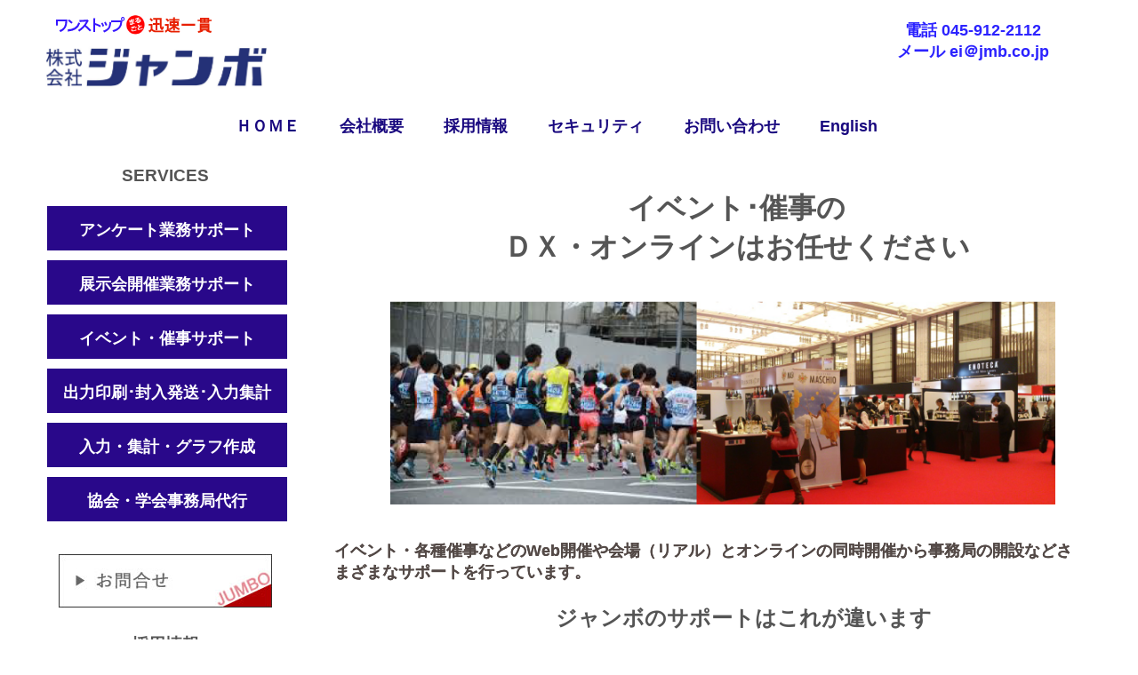

--- FILE ---
content_type: text/html
request_url: http://jmb.co.jp/A2Z/service/service_ev.html
body_size: 25703
content:
<!doctype html>
<html><!-- InstanceBegin template="/Templates/jmbtmp.dwt" codeOutsideHTMLIsLocked="false" -->
<head>
<meta charset="utf-8">
<!-- InstanceBeginEditable name="doctitle" -->
<title>イベント・展示会・学会の開催を迅速一貫でサポート</title>
	
<!-- InstanceEndEditable -->
<link href="/A2Z/css/style.css?20200521" rel="stylesheet" type="text/css">
<link href="/js/jquery-ui-1.12.1.custom/jquery-ui.min.css" rel="stylesheet" type="text/css">
<link href="/js/jquery-ui-1.12.1.custom/jquery-ui.theme.min.css" rel="stylesheet" type="text/css">
<meta name="viewport" content="width=device-width, initial-scale=1">
<script src="/js/jquery.min.js"></script>
<script src="/js/jquery-ui-1.12.1.custom/jquery-ui.min.js"></script>
<script src="/js/news_feed_loader.js"></script>
<!-- Google tag (gtag.js) -->
<script async src="https://www.googletagmanager.com/gtag/js?id=G-C9ZMR4L5SS">
</script>
<script>
	window.dataLayer = window.dataLayer || [];
	function gtag(){dataLayer.push(arguments);}
	gtag("js", new Date());
	gtag("config", "G-C9ZMR4L5SS");
</script>

<script>
$(function(){
	$("#jmbSDGs_rei").hide();		
	$("#close_jmbSDGs").on("click",function(){
		$("#jmbSDGs_rei").hide();
	});
	$("#jmbSDGs_btn").on("click",function(){
		console.log("test");
		var positionTop = $(window).scrollTop() + ( $(window).height() / 2) - ($("#jmbSDGs_rei").height() / 2);
		var h = $("#jmbSDGs_rei").height();
		$("#jmbSDGs_rei").css("top",positionTop).show();
	});
});
</script>
<!-- InstanceBeginEditable name="head" -->
<meta name="description" content="イベント・展示会・学会の開催を迅速一貫でサポート、ジャンボ">
<link href="/A2Z/css/service/style_ev.css" rel="stylesheet" type="text/css">
	
<!-- InstanceEndEditable -->
<!-- InstanceParam name="id" type="text" value="" -->
</head>
<body id="">
<div id="wrap">
 <header>
    <div class="leftbox">
     
		<div class="titlelogo"> 
		<a href="/"><img class="titlelogo" src="/A2Z/images/index/marugoto-01.svg"  alt="ワンストップ迅速一貫" id="header_solution"/></a> 
		<a href="/"><img style="width:200px;" class="titlelogo" src="/A2Z/images/index/jmb-02_new.jpg" alt="株式会社ジャンボ" id="header_jumbologo" /></a>
		</div>
		
    </div>
   
      <div class="telmail">
  		<a href="/gyomu/question/index.shtml" target="_blank"> 電話 045-912-2112<br>
	  	メール ei＠jmb.co.jp</a>
      </div>

    <nav>
		
      <ul class="m_bar">
        <li><a href="/">ＨＯＭＥ</a></li>
        <li><a href="/A2Z/profile/profile.html">会社概要</a></li>
        <li id="m_bar_li_saiyo"><a href="#">採用情報</a>
			
			<ul>		
				<li><a style="padding: 20px 5px;!important;" href="/saiyo/index.html">新卒採用</a></li>
				<li><a style="padding: 10px 5px;!important;" href="/saiyo/allyear_saiyo.html">通年キャリア採用</a></li>
				<li><a style="padding: 20px 5px;!important;" href="/saiyo/car_saiyo.html">営業職採用</a></li>
			</ul>			
			
		</li>
        <li><a href="/A2Z/guideline/security.html">セキュリティ</a></li>
        <li><a href="/gyomu/question/index.shtml" target="_blank">お問い合わせ</a></li>
        <li><a href="/english/contents.html">English</a></li>
      </ul>
		
    </nav>

	 
 </header>
 <!-- InstanceBeginEditable name="編集箇所" -->
 <main>
 	   <div style="display:flex;justify-content: center;flex-wrap: wrap;"> 　　　
		  <h1 style="font-size:2em;"><center>イベント･催事の<br>ＤＸ・オンラインはお任せください</center></h1>
	  　</div>
		<p>  <img src="/A2Z/service/A2Z_img/ev/event.png" alt="イベント" id="marason_event"/>	   </p>
        <div class="tytle2">
	    	<h3 class="afterheadImage">イベント・各種催事などのWeb開催や会場（リアル）とオンラインの同時開催から事務局の開設などさまざまなサポートを行っています。</h3>
	    </div>
	   
  		<p class="ev_marucomm" div style="text-align:center;">ジャンボのサポートはこれが違います	</p>
	   
		<ul class="mainbox">
	  		<li class="service_ev">
	          <div class="s_ev_1">
				<p class="service_p">イベントや催事は急速にデジタル化がすすんでいます。Webやデジタル技術での提案力や行動力が成功の秘訣です。</p>
		  	  </div>	  
			  <div class="s_ev_2">
				<h2>●イベント運営システムを提供出来ます。</h2>
					<ul>
						<li class="s_li_1">イベント参加企業の申し込みシステム</li>	
						<li class="s_li_1">イベント代金回収システム（オンライン決済）</li>	
						<li class="s_li_1">事前入場登録システム（ウェブ事前受付）</li>	
						<li class="s_li_1">セミナー・講演・講座への参加申込・代金決済</li>	
						<li class="s_li_1">商談マッチングサイト</li>	
						<li class="s_li_1">バーコード入場管理システム</li>	
						<li class="s_li_1">スマホ・タブレット・ｉｐａｄ対応アンケート作成</li>	
						<li class="s_li_1">ＱＲコード・ＩＣチップ無人入退管理システム</li>
						<li class="s_li_1">参加者・入場者のカード発行システム</li>
						<li class="s_li_1">イベントＷＥＢサイトの構築・作成</li>	
						<li class="s_li_1">デジタル抽選システム作成</li>	
						<li class="s_li_1">チケット販売システム</li>	
						<li class="s_li_1">終了後（出展者・来場者）満足度調査</li>
						
				    </ul>				  
			  </div>			  
		    </li>
			<li class="service_ev">
          		<div class="s_ev_1">
				  <h4>イベント入場・退場管理</h4>
			 	  <p class="service_p">イベントの入場をスムーズに行うことは、来場者、参加者の満足度を大きく向けることが出来ます。</p>
	     		</div>
			    <div class="s_ev_2">
				  <h2>●入場管理はデジタルとマンパワーを提供できます。</h2>
				  <ul>
						<li class="s_li_1">バーコード、ＱＲコードでの入場管理システム</li>	
						<li class="s_li_1">ＲＦＩＤ（ＩＣタグ）を使った無人入場システム</li>	
						<li class="s_li_1">顔認証を設置した入場管理システム</li>	
						<li class="s_li_1">前者のＱＲ・バーコード、ＲＦＩＤ、顔認証システム＋案内者や警備員の配置</li>	
				  </ul>
			  	</div>			  
			</li>
			<li class="service_ev">
   		       <div class="s_ev_1">
				 <h4>設営・運営</h4>
				 <p class="service_p">開催者・主催者の開催コンセプト、あるいは出展者・参加者の参加コンセプトを打合せ、打合せを重ね、会場や小間を造作。また運営でのガイド、提供を行います。<br>
				 （会場の設営造作・ガイド・警備は、弊社と永年一緒に手を組んで仕事をしてきた会社が行います。しかし、設営管理・運営には当社がディレクターとなり責任を持って行います。）</p>
	     	   </div>
			   <div class="s_ev_2">
				 <h2>●イベント催事設営・運営はその道のプロが行います。</h2>
				 <ul>
					<li class="s_li_1">開場の設営、装飾</li>	
					<li class="s_li_1">小間やブースの造作・装飾</li>	
					<li class="s_li_1">案内、警備員、コンパニオンの派遣</li>	
				 </ul>
									  
			   </div>			  
			</li>
	  		<li class="service_ev">
          		<div class="s_ev_1">
			 		<h4>イベント催事の告知・集客・事務局開設</h4>
			 		<p class="service_p">イベントの成功は集客の成功と比例します。ジャンボは永年、販売促進のビジネスを行ってきました。チラシ、ポスターやＤＭの印刷・発送、Ｗｅｂサイト作成、ＥメールやＦＡＸ配信、さらにはイベント無料集客アプリ提供など、なんなりとご相談ください。</p>
	     		</div>
			  	<div class="s_ev_2">
					<h2>●５０年のキャリアと迅速一貫で即対応できます。</h2>
					<ul class="ev_notice">
						<li class="s_li_1">ポスターの印刷・発送</li>	
						<li class="s_li_1">チラシ・資料・封筒の印刷・発送</li>	
						<li class="s_li_1">Ｅメール・ＦＡＸでのお客様への告知</li>	
						<li class="s_li_1">Ｗｅｂサイト作成・更新、ニュースの発信</li>	
						<li class="s_li_1">SNS広告（地域、年令、職業などに絞りＰＲ）</li>	
						<li class="s_li_1">イベント無料集客アプリのフル稼働</li>	
						<li class="s_li_1">事務局開設で、電話、メール、Ｗｅｂサイト問い合わせ対応</li>	
						<li class="s_li_1">専門電話回線の設置</li>	
						<li class="s_li_1">Ｗｅｂサイト、無料集客アプリ、事務局での事前参加受付</li>	
				    </ul>
					<img src="/A2Z/service/A2Z_img/ev/customer attraction.png?202406" alt="無料集客アプリ"/>
				</div>			  
		  
			</li>

	  		<li class="service_ev">
          		<div class="s_ev_1">
			 		<h4>来場者・参加者への来場促進</h4>
			 		<p class="service_p">告知、集客活動と合わせ、申し込みの状況の把握、来場促進をイベント終了まで、とぎれることなく続けることが必要です。</p>
	     		</div>
			  	<div class="s_ev_2">
					<h2>●来場促進は絶え間なく出来ます。</h2>
					<ul>
						<li class="s_li_1">来場参加者には来場証の発送や、メール配信</li>	
						<li class="s_li_1">参加申込者にメールやＷｅｂでニュース配信</li>	
						<li class="s_li_1">未参加申込者にＤＭ、メールや電話で促進</li>	
						<li class="s_li_1">ＳＮＳでのチケット販売</li>	
				  	</ul>
									  
			  	</div>			  
			</li>  

	  		<li class="service_ev">
          		<div class="s_ev_1">
			 		<h4>開催期間の強力サポート</h4>
			 		<p class="service_p">開催前日から終了まで、とても緊張します。ジャンボでは前日から終了日までスタッフが待機、巡回し、進行状況、問題点の発見、次回に向けた課題発見を行います。</p>
	     		</div>
			    <div class="s_ev_2">
					<h2>●開催期間中、問題発見、課題発見に注視します。</h2>
					<ul>
						<li class="s_li_1">受付業務、来場者事務局、スポンサー事務局</li>	
						<li class="s_li_1">設置したＩＴ、ＩｏＴ機器の動作状況の確認・対応</li>	
						<li class="s_li_1">来場者データの収集と来場者状況の速報</li>	
						<li class="s_li_1">来場者（有効・無効）のチェック</li>	
						<li class="s_li_1">ＶＩＰ来場者の関係者への通知</li>
						<li class="s_li_1">カンファレンス・セミナー管理運営</li>
						<li class="s_li_1">商談システムや、抽選システムなどの稼働確認</li>	
						<li class="s_li_1">来場者データの集計や入力</li>	
						<li class="s_li_1">来場者への「お礼」メールを配信</li>	
						<li class="s_li_1">会場でのタブレット・ｉＰａｄアンケートの貸出し運営</li>	
						<li class="s_li_1">会場アンケートの集計、レポート報告</li>							
				    </ul>
				</div>			  
		  
			</li>  
	
	  		<li class="service_ev">
          		<div class="s_ev_1">
			 		<h4>イベントや催事の機材・用品のレンタル、粗品の提案・提供</h4>
			 		<p class="service_p">イベントや催事での機材や用品、景品や粗品は忘れがちであったり慌てて探したりします。ジャンボは話しがスタートすると同時に打合せ準備に入ります。</p>
	     		</div>
			  	<div class="s_ev_2">
					<h2>●機材・用品、景品・粗品を準備・手配します。</h2>
					<ul>
						<li class="s_li_1">ＰＣ・ＱＲコード、ＩＣタグ読取機のレンタル</li>	
						<li class="s_li_1">整理券発行器、プリンターのレンタル</li>	
						<li class="s_li_1">バッジ・リボンなどの手配</li>	
						<li class="s_li_1">デジタル抽選アプリ機材のレンタル</li>	
						<li class="s_li_1">景品、粗品の提案・手配</li>	
				    </ul>
					<br>
				  	<br>
				 	<br>
			    </div>			  
			</li>  	
		</ul>
 
</main>
 

		
 <!-- InstanceEndEditable -->
 <div id="sidebar">

	<aside>
        

		
		<ul class="sidebar1">
		<h4>SERVICES</h4>
			<li class="service"><a href="/A2Z/service/service_an.html">アンケート業務サポート</a></li> 
			<li class="service"><a href="/A2Z/service/service_tjsp.html">展示会開催業務サポート</a></li>  
			<li class="service"><a href="/A2Z/service/service_ev.html">イベント・催事サポート</a></li>
			<!--
			<li class="service"><a href="/A2Z/service/service_jm.html">キャンペーン事務局</a></li>
			-->
			<li class="service"><a href="/A2Z/service/service_ALLin1.html">出力印刷･封入発送･入力集計</a></li>
			<!--
			<li class="service"><a href="/A2Z/service/service_out.html">出力・印刷</a></li>
			<li class="service"><a href="/A2Z/service/service_fh.html">封入・発送</a></li>
            -->
			<li class="service"><a href="/A2Z/service/service_input.html">入力・集計・グラフ作成</a></li>
			<!--
			<li class="service"><a href="/A2Z/service/service_aj.html">案内状作成</a></li>
			<li class="service"><a href="/A2Z/service/service_crm.html">顧客管理代行</a></li>
			-->
			<li class="service"><a href="/A2Z/service/service_kg.html">協会・学会事務局代行</a></li><br>
			<!--
			<div class="service"><a href="/A2Z/service/service_tmv.html" target="_blank"><img src="/A2Z/images/index/jmb_tmv01.jpg" alt="提供サービス動画"/></a>
			</div>
			
			<li class="service"><a href="/A2Z/service/service_net.html">ネットアンケート調査</a></li>
			-->

		</ul>	

		<ul class="sidebar1">
		<!--<h4>お問い合わせ</h4>-->
			<div id="header_inq"> <a href="/gyomu/question/index.shtml" target="_blank"><img src="/A2Z/images/index/jmb-13.jpg" alt="お問い合わせフォームをご利用の方はこちらをクリックしてください。"/></a>
			</div>
	    </ul>
		

	    <ul class="sidebar1">
		<h4>採用情報</h4>
		<div id="Recruit1"> <a href="/saiyo/index.html"><img src="/A2Z/images/index/jmb-07_26.png" alt="2026年新卒採用情報となります。"/></a> </div>
		<!--
		<div id="Recruit2"> <a href="https://job.rikunabi.com/2025/company/r704822095/" target="_blank">
			<img src="/A2Z/images/index/w160_entry7.gif" alt="プレエントリーはこちらからとなります。" style="width:240px;"></a>
		</div>-->
		<div id="Recruit3"> <a href="/saiyo/allyear_saiyo.html"><img src="/A2Z/images/index/jmb-08_car.jpg" alt="キャリア通年採用情報となります。"/></a> </div>
	    </ul>	 
		
		<ul class="sidebar1">
			<!--
			<div class="jumbo_activity"><a href="/news/category/infobank/">情報バンク局</a></div>-->
			<div class="jumbo_activity"><a href="/link_ot_map.html">情報バンク局</a></div>
		</ul>
		
  		<ul class="sidebar1">
    		<div id="news">
				<div id="news_header">
				<img src="/img/jmb-05.jpg" alt="株式会社ジャンボの広報宣伝ブログ">
				</div>
				<table border="0" cellpadding="0" cellspacing="0" style="border:0;margin-left:0px;margin: 0 auto;">
				<tbody id="feed"></tbody>
				</table>
				<span id="hide_away_tmpfold" style="visibility:hidden"></span>
            </div>	
			
		</ul>

  		<!--<ul class="sidebar1">
    		<h4>展示会催し</h4>	
			<div id="JGCCShow"> <a href="https://jmbxpand.com/oes/jgc2022/home"><img src="/A2Z/images/ROGO/JGCCShow.jpg" border="1" alt="日本グランピング&キャンピングカーShow"/></a> </div>
		</ul>-->
		
  		<ul class="sidebar1">
    	<h4>ジャンボ社会活動</h4>	
			
			<!--<div id="oisca"> <a href="http://www.oisca.org/"><img src="/A2Z/images/ROGO/OISCA-01.jpg" border="1" alt="地球緑化を応援しています。" scr=""/></a> </div>
			-->
			
			<div id="ishidan"> <a href="https://www.msf.or.jp/"><img src="/A2Z/images/ROGO/ishidan-01.jpg" border="1" alt="国境なき医師団を応援しています。"/></a> </div>
			
			<div id="toki"> <a href="http://tokihogocenter.ec-net.jp/"><img src="/A2Z/images/ROGO/toki-01.jpg" border="1" alt="トキ佐渡保護を応援しています。"></a> </div>
			
			<div id="pura"> <a href="http://plastics-smart.env.go.jp/"><img src="/A2Z/images/ROGO/Plastics_Smart_Logo-01.jpg" border="1" alt="海洋プラごみ削減に協力しています。"/></a> </div>
			
			<div id="yokohama_health"> <a href="/news/broadcast/1120/"><img src="/A2Z/images/ROGO/yokohama_health_management.jpg" border="1" alt="横浜健康経営認定事業所としてクラスAA事業所に認定されました。"/></a> </div>
			<!--
			<div id="yokohama"> <a href="https://www.city.yokohama.lg.jp/city-info/seisaku/torikumi/danjo/kigyou/balance/hyoshou.html"><img src="/A2Z/images/ROGO/yokohama-01.jpg" border="1" alt="横浜グッドバランス賞、従業員の働き方改善を推進しています。"/></a> </div>

			<div id="kenkou"> <a href="https://www.meti.go.jp/press/2019/03/20200302004/20200302004.html"><img src="/A2Z/images/ROGO/kenkou2020.jpg"  border="1" alt="健康経営優良法人に認定されました"/></a> </div>
			-->
			
			
			<h4>ISO27001認証取得</h4>
			<div id="iso"><img style="width:150px;" src="/A2Z/guideline/img/isms.jpg"　alt="ISO27001取得"/></div>
	 
			<div id="SDGs"><a href="https://www.yokohama-sdgs.jp/certification/" style="display: inline-block"><img src="/A2Z/images/ROGO/SDGs.jpg"　alt="SDGs取得" onclick=""/></a>
			</div>

			<div id="jmbSDGs_btn" style="cursor: pointer">ジャンボSDGs活動</div>
  </ul>	  
      
    </aside>

 </div>

<div id="jmbSDGs_rei" class="sdgs_line">
	<div id="gazoo">
	<img id="sdgs_rght" src="/A2Z/images/index/sdg_icon_wheel.png" >
	<h1 class="jmbSDGs_tytl">ジャンボSDGs活動</h1>
	<span id="close_jmbSDGs" class="back_btn">×</span>
	<div class="service" id="jmbSDGs_mainbox_li_event">
		<ul id="d_ulpos">
			<li class="sdgs_li">節電に努め使用電力の削減を行っています。</li>
			<li class="sdgs_li">事業所内から発生させる紙類、文具類を削減するため業務のデジタル化を行っています。</li>
			<li class="sdgs_li">事業所内や社員宅から出てくる未使用やまだ使える道具や品物の回収、各種団体への寄附や敷地内でのボロ市の開催。</li>

			<li class="sdgs_li">食品ロスや、割箸の削減、社の弁当利用や手持弁当持参によるプラスチック容器の削減に努める。</li>
		</ul>
	</div>
	</div>
</div>
	
<br><br>
 <footer style="clear:both">
	<!-- InstanceBeginEditable name="foot" -->

	<!-- InstanceEndEditable -->

    <div class="imasugu">
<!--		<h4>電話1本、メール1通で迅速対応。</h4> -->
	  <a href="/gyomu/question/index.shtml"  target="_blank"><img src="/A2Z/images/index/question1-01.jpg" alt="今すぐご連絡ください。即対応致します。"/></a>
  </div>
 
	<div class="quality">
		<p ><img src="/A2Z/images/index/service_top.png" alt=""/></p>
		<h3><p>ジャンボ品質は<br></p></h3>
		<p>・ワンストップ自社内迅速一貫サービス体制で<br>
		  迅速・安心便利・コスト削減。<br>
			・電話１本・メール１通でＯＫ<br>
		  ・５０年の社歴とＩＳＭＳ認証企業です。</p>
		<p><img src="/A2Z/images/index/service_bottom.png" alt=""/></p>
	</div>
	 
 <div id="sitemap_top">
    <div class="site">
      <h2>サイトマップ</h2>
      <div class="smartsolution">
        <h3><p>スマートSolution</p></h3>
        <ul>
          
          <li><a href="/A2Z/service/service_input.html">入力・データ処理・発送</a></li>
          <li><a href="/A2Z/service/service_st.html">個人・機密情報廃棄サービス</a></li>
<!--          
		  <li><a href="/A2Z/service/service_exp.html">E-mail特急配信サービス</a></li>
          <li><a href="/A2Z/service/service_tablet.html">タブレット・スマホ化サービス</a></li>
-->          
		  <li><a href="/A2Z/service/service_fh.html">封入・梱包・発送</a></li>
          <li><a href="/A2Z/service/service_out.html">出力印刷・発送サービス</a></li>
		<!--
		  <li><a href="/A2Z/service/service_aj.html">案内状作成</a></li>
          <li><a href="/A2Z/service/service_nenga.html">年賀印刷</a></li>
		-->        
        </ul>

		<h3><p></p></h3>
        <ul>          
          <li><a href="https://www.jmb.co.jp/q/01/">アンケートまるごとサポート</a></li>
          <li><a href="https://www.jmb.co.jp/q/02/">展示会開催まるごとサポート</a></li>
		  <li><a href="https://www.jmb.co.jp/q/03/">出力印刷・封入発送・データ処理まるごとサポート</a></li>
<!--
			<li><a href=""></a></li>
-->
        </ul>
<!--
		<h3><p>ジャンボ主催　催し</p></h3>
        <ul>
          <li style="font-size: 0.9em;"><a href="https://jmbxpand.com/r/jgac_show/" target="_blank">日本グランピング＆キャンピングカーショー</a></li>
        </ul> 
-->
		
		</div>
      
      <div class="marugotosolution">
		<p><img src="/A2Z/images/index/marugoto2.jpg" alt="まるごとソリューション" id="marugoto_solution"/></p>
		  
			<ul>
			  <li><a href="/A2Z/service/service_tjsp.html">展示会主催者サポート</a></li>
			  <li><a href="/A2Z/service/service_ev.html">イベント・催事サポート</a></li>
				<li><a href="/A2Z/service/service_webCp.html">Webキャンペーン</a></li>
			  <!--
			  <li><a href="/A2Z/service/service_oms.html">無人案内展示商談システム</a></li>
			  <li><a href="/A2Z/service/service_iot.html">ＩｏＴ（入退場管理）</a></li>-->
			  <li><a href="/A2Z/service/service_an.html">アンケート業務サポート</a></li>
			  <!--<li><a href="/A2Z/service/service_net.html">ネットアンケート調査サービス</a></li>-->
			  <li><a href="/A2Z/service/service_ALLin1.html">出力印刷･封入発送･入力集計</a></li>
		    </ul>
        
        <h3> <p>会社概要</p></h3>
        <ul>	
          <li><a href="/A2Z/profile/profile.html">会社概要</a></li>
          <li><a href="/saiyo/index.html">採用情報</a></li>
          <li><a href="/sitepolicy.html">サイトポリシー</a></li>
          <li><a href="/news/">ジャンボブログ</a></li>
        </ul>
        
      </div>
      			
      <div class="x3d_business">
		<!--
        <h3><p>３Ｄプリント・製作</p></h3>
        <ul>
		  <li><a href="/A2Z/service/service_3dprint.html">３Ｄプリント・製作</a></li>
          <li><a href="/A2Z/service/service_3dprint_bone.html">人・動物/骨３Ｄ造形</a></li>
		  <!--
		  <li><a href="/A2Z/service/service_3dprint.html">３Ｄ・ＤＤＭ一貫サービス</a></li> 
		  -->
		  <!--
          <li><a href="/A2Z/service/service_3dprint_web.html">インターネット３Ｄ出力・製作サービス</a></li>
          <li><a href="/A2Z/service/service_3dprint_map.html">立体地図プリント製作</a></li>
		  <!--		  
		  <li><a href="/A2Z/service/service_3dprint_pop.html">飛び出しPOP</a></li>
          <li><a href="/A2Z/service/service_3dprint_pattern.html">真空成形　型３Ｄ製作</a></li>
		  -->
		  <!--
		  <li><a href="http://3d.jmb.co.jp/shop/">3D JUMBO LAND</a></li>
          <!-- <li><a href="http://3d.jmb.co.jp/past_result/pastrecord_listup.cgi">３Ｄプリント実績一覧</a></li> 
        </ul> -->
        <h3><p>セキュリティ</p></h3>
        <ul>
          <li><a href="/A2Z/guideline/security.html">ジャンボのセキュリティ体制</a></li>
          <li><a href="/A2Z/guideline/guideline.html">個人情報保護方針</a></li>
        </ul>    
        <h3><p>その他</p></h3>
        
        <ul>
		  <!--<li><a href="https://www.jmbxpand.com/" target="_blank">XPANDとは</a></li>
		  <li><a href="https://www.jmbxpand.com/jmb/about_XPAND/inf_20200806/" target="_blank">XPAND</a></li>-->
          <li><a href="/english/contents.html" target="_blank">海外サービス</a></li>
          <li><a href="/topcm/customer_introduction.html" target="_blank">お客様ご紹介フォーム</a></li>
          <!--<li><a href="/glove/jmbstamp/jmbstamp.php" target="_blank">切手買取専門店JUMBO STAMP</a></li>-->
        </ul> 
<!--        
        <ul>
          <li><a href="/link_ot_map.html">リンク集</a></li>
        </ul>-->
      </div>
    </div>
</div>
	 
    <div class="jmb_f">
		  <div class="leftbox"> <a href="/gyomu/question/index.shtml" target="_blank"><img src="/A2Z/images/index/jumblogo_jp.gif" alt="株式会社ジャンボ"/></a>
		  </div>
		  <div class="rightbox" > <a href="/gyomu/question/index.shtml" target="_blank"><img src="/A2Z/images/index/about_jmb_230712.jpg"  alt="web.emailお問い合わせ" id="footer_inq"/></a>
			<p><small>Copyright&copy;Jumbo Co.,Ltd.All Rights Reserved.</small></p>
		  </div>
    </div>
 </footer>


	
	
</div>
</body>
<!-- InstanceEnd --></html>

--- FILE ---
content_type: text/css
request_url: http://jmb.co.jp/A2Z/css/style.css?20200521
body_size: 27042
content:
@charset "utf-8";
/*   */
html {
	padding: 0;
	margin: 0;
	box-sizing: border-box;
	font-family: "ヒラギノ角ゴ Pro W3", "Hiragino Kaku Gothic Pro", "メイリオ", Meiryo, Osaka, "ＭＳ Ｐゴシック", "MS PGothic", "sans-serif";
	color: #555555;
}
.card {
	display: block;
	clear: both;
	text-align: center;
	margin-left: auto;
	margin-right: auto;
}
#card_sp {
	color: #060E67;
	font-style: normal;
	font-variant: normal;
	font-weight: bolder;
	font-size: 1.5em;
}
a {
	color: #141475;
}
a:visited {
	color: #5e8ecc;
}
a:hover {
	color: red;
}
header {
	padding: auto;
	line-height: normal;
}
header nav {
	width: auto;
	height: auto;
}
body {
    margin-left: auto;
    margin-right: auto;
    font-family: "ヒラギノ角ゴ Pro W3", "Hiragino Kaku Gothic Pro", "メイリオ", Meiryo, Osaka, "ＭＳ Ｐゴシック", "MS PGothic", sans-serif;
}
img {
	max-width: 100%;
	height: auto;
	text-align: center;
}
iframe {
	width : 100%;
}
header nav ul {
    padding: 0px;
    text-align: left;
    list-style-type: none;
    text-decoration: none;
    font-size: large;
    margin-left: 5%;
    margin-right: 5%;
}
header nav ul li a {
	display: block;
	margin-left: auto;
	margin-right: auto;
	font-weight: bold;
	list-style-type: none;
	color: #19087F;
	text-decoration: none;
	text-align: center;
}
header nav ul li {
	position: relative;

}


#m_bar_li_saiyo ul {
	position: absolute;
	top: 55px;
	left: 0;
	z-index: 10000;
	display: none;
}
#m_bar_li_saiyo:hover ul{
	display: block;
	
}

#m_bar_li_saiyo ul li {
	display: block;
	width: 15%;	
	min-width: 115px;
}
#m_bar_li_saiyo ul li a {
	background-color: #F74A4C;
	color: antiquewhite;
	
}
#m_bar_li_saiyo ul li a:hover {
    background-color: #DEE7F3;
    color: blue;
    opacity: 1;
}
aside {
	padding-left: 10px;
	padding-right: 46px;
}
header nav ul li a:hover {
	opacity: 0.5;
}
.titlelogo {
    margin-left: auto;
    margin-right: auto;
    display: block;
    margin-top: 0px;
    margin-bottom: 10px;
}
#sidebar aside h4 {
    padding-bottom: 0px;
    margin-bottom: 20px;
    font-size: 1.2em;
    text-align: center;
}
.telmail {
	text-align: center;
	font-weight: bold;
	font-size: large;
}
header .telmail a:hover {
	opacity: 0.7;
}
header .telmail a:active {
	color: #19087f;
}
header .telmail a {
	color: rgba(44,35,255,1.00);
	text-decoration: none;
}
.quality {
	text-align: center
}
.sidebar {
	text-align: center;
	margin-left: auto;
	margin-right: auto;
	padding-left: auto;
	padding-right: auto;
}
#header_solution {
    min-height: 40px;
    width: 175px;
}
#header_inq {
	display: block;
	text-align: center;
}
#header_jumbologo {
    min-width: 250px;
    min-height: 40px;
    margin-top: -7px;
}
#sidebar {
	display: block;
	margin-left: auto;
	margin-right: auto;
	padding-left: auto;
	padding-right: auto;
}
.sidebar1 {
	width: 100%;
	margin-left: auto;
	margin-right: auto;
	padding-left: auto;
	padding-right: auto;
	padding-top: auto;
	padding-bottom: auto;
	max-width: 200%;
}
#sidebar aside {
	margin-right: auto;
	text-align: center;
	margin-left: auto;
}
.sidebar1 li {
	list-style-type: none;
	margin-left: 0px;
	margin-right: 0px;
	padding-left: 0px;
	padding-right: 0px;
	max-width: 270px;
}
.sidebar1 li a {
	color: #ffffff;
	list-style-image: none;
	display: block;
	background-color: #29088A;
	font-weight: bold;
	text-decoration: none;
	line-height: 200%;
	margin-right: auto;
	margin-left: auto;
	border-color: #ffffff;
	border-style: solid;
	padding-right: auto;
	padding-left: auto;
	text-align: center;
	max-width: 200%;
	width: 100%;
}
.sidebar1 li a:hover {
	background-color: rgba(238,240,251,1.00);
	color: rgba(14,9,120,1.00);
}
footer .imasugu h4 {
	font-size: 1.2em;
	margin-bottom: 0px;
}
#Recruit1 {
	display: block;
	text-align: center;
}
#Recruit2 {
	display: block;
	text-align: center;
}
#Recruit3 {
	display: block;
	text-align: center;
}
.smartsolution ul li {
	list-style-type: none;
}
ul li a {
	text-decoration: none;
}
footer .marugotosolution {
	text-align: center;
}
footer .x3d_business {
	text-align: center;
}
footer .smartsolution {
	text-align: center;
}
.marugotosolution ul li {
	list-style-type: none;
}
.x3d_business ul li {
	list-style-type: none;
}
h2 {
	color: #19087F;
	text-align: center;
}
h3 {
	font-weight: bold;
	vertical-align: middle;
	color: #544a47;
	border-bottom-color: #c0c0c0;
	text-shadow: 0px 0px;
	text-align: center;
	font-size: x-large;
}
footer .imasugu h4 {
	color: rgba(237,7,10,1.00);
	text-align: center;
	font-weight: bold;
	text-shadow: 0px 0px 0px;
}
.tytle1 {
    padding-top: auto;
    padding-right: 0px;
    padding-left: 5px;

}
.tytle1 h4 {
    margin-bottom: 0px;
    padding-top: 0px;
    padding-bottom: 0px;
    margin-top: 0px;
    margin-left: 7px;
    color: #1F2BB7;
	font-size: 1.3em;
}
.tytle1 h1 {
    margin-top: 10px;
    margin-bottom: 0px;
    padding-top: 0px;
    padding-bottom: 0px;
    font-size: 2.5em;
    display: inline-block;
}
.tytle1 img {
    max-width: 100%;
    height: auto;
    float: left;
    margin-right: 70px;
    margin-left: 7px;
    margin-top: 7px;
    display: inline-block;
}
.tytle2 {
    margin-top: 5px;
    clear: both;
}
.an_tytle, .crm_tytle {
	color: #764302;
	font-weight: bold;
	font-size: large;
	text-align: left;
}
img.flowchart {
	width: 100%;
	height: 100%;
	max-width: 120px;
	max-height: 120px;
}
li.flowchart {
	margin-top: 0px;
	margin-bottom: 0px;
	margin-right: auto;
	margin-left: auto;
	margin: 0;
	padding: 0;
	display: block;
	text-align: center;
}
li.flowchart:after {
	content: "≫";
	display: block;
	font-size: 40px;
	width: 50px;
	height: 50px;
	margin: 0 auto;
	transform: rotate(90deg);
}
li.flowchart:last-child::after {
	display: none;
}
ul.flowchart {
	list-style: none;
	margin: 0 auto;
	padding: 0;
	max-width: 200px;
	width: 100%;
}
div.flowchart {
	width: 100%;
}
.mainbox .service {
    list-style-type: none;
    display: inline-block;
    margin-left: auto;
    margin-right: auto;
    width: 100%;
    padding-left: auto;
    padding-right: auto;
}
.mainbox .service h4 {
	font-size: large;
	text-align: center;
	margin-top: 0px;
	font-size: 1.4em;
	margin-bottom: 0px;
	background-color: #fbe7e7
}
.mainbox .service {
	margin-bottom: 10px;
	display: block;
	padding: 10px;
	width: 89%;
}
.mainbox .service .service_img {
	margin: 0px;
	padding: 0px;
	text-align: center;
}
main div .notice_me {
    color: #980517;
    font-weight: bold;
    font-size: 1.3em;
    margin-left: 5%;
}
.mainbox .service .service_p {
    margin-top: 5px;
    text-align: left;
    margin-bottom: 0px;
}
#wrap #website p {
	color: #060606;
	padding-top: 20px;
}
#website .jmweb {
	display: block;
	float: left;
	margin: 0px;
	width: 70%;
}
.jm_oubo {
	color: #185708;
	font-weight: bold;
	font-size: large;
	margin: 0px;
	border-bottom-style: solid;
}
#wrap #website {
	width: 94%;
	margin-left: auto;
	margin-right: auto;
	margin-top: 30px;
}
#wrap #pay {
	width: 91%;
	margin-left: auto;
	margin-right: auto;
}
#wrap #pay .kesai {
	color: #185708;
	font-weight: bold;
	font-size: large;
	margin: 0px;
	border-bottom-style: solid;
}
.main_sub1_box ul, .main_sub2_box ul, .main_sub3_box ul {
	display: block;
	width: auto;
	margin-left: 0%;
}
#wrap #jm #pay ul {
	float: left;
	width: 70%;
}
#wrap #jm #pay p {
	width: 20%;
	float: right;
	margin-left: 0;
}
#wrap #jm p img {
	margin-left: 20px;
}
.main_sub2_box {
	width: 90%;
	margin-left: auto;
	margin-right: auto;
	margin-top: 13px;
}
.main_sub3_box {
	width: 80%;
	margin-left: auto;
	margin-right: auto;
}
.bold {
	font-size: large;
	font-weight: bold;
	margin-top: 10px;
}
#section1 {
	display: block;
	clear: both;
}
.send #kaigai {
	width: 250px;
	text-align: left;
	display: inline-block;
}
#out div .isms_1 {
	font-weight: bold;
	color: #270ECB;
	margin-top: 30px;
}
#out div p {
	margin: 0px;
}
.send {
	margin-top: 30px;
}
.main_sub2_box .fh_out {
	margin-top: 20px;
}
.main_sub2_box .comment {
	font-weight: bold;
	font-size: 1.2em;
	clear: both;
}
#input_section2_l {
	display: block;
	margin-top: 20px;
	margin-bottom: 20px;
	height: auto;
	width: 100%;
	margin-right: auto;
	margin-left: auto;
	text-align: center;
}
#input_section2_r {
	margin: 0px;
	display: block;
	float: right;
	height: auto;
}
.main_sub2_box .isms {
	clear: both;
	color: #270ECB;
	font-weight: bold;
	font-size: large;
	text-align: left;
	margin-top: 50px;
	margin-bottom: 0px;
}
#isms2 {
	display: block;
	margin-bottom: 30px;
	margin-left: auto;
	margin-right: auto;
	width: 68%;
	float: left;
}
#isms_img {
	margin-left: 50px;
}
.comment {
	margin: 0px;
	color: #112A02;
}
.comment2 {
	margin: 0px;
}
aside .sidebar1 .jumbo_activity {
	height: 60px;
	width: 100%;
	line-height: 60px;
	margin: 50px auto;
	font-size: 1.5em;
	text-align: center;
}
.sidebar1 .jumbo_activity a {
	width: 240px;
	margin: auto;
	text-decoration: none;
	border: 1px solid navy;
	height: 60px;
	display: inline-block;
	font-weight: bold;
}
.sidebar1 .jumbo_activity a:hover {
	border: 1px solid red;
}
aside .sidebar1 .jumbo_XPAND {
	height: 60px;
	width: 100%;
	line-height: 60px;
	margin: 50px auto;
	font-size: 1.5em;
	text-align: center;
}
.sidebar1 .jumbo_XPAND a {
	width: 240px;
	margin: auto;
	text-decoration: none;
	border: 1px solid navy;
	height: 60px;
	display: inline-block;
	font-weight: bold;
	color:red;
	font-size:1.5em;
}
.sidebar1 .jumbo_XPAND a:hover {
	border: 1px solid red;
}
#marugoto_solution {
    width: 150px;
    max-width: 100%;
}
.text_bold {
    margin-left: 40px;
    font-size: large;
}
.service_p2 {
    color: #185708;
    font-weight: bold;
    font-size: large;
    margin-top: 0px;
    margin-right: 0px;
    margin-left: 0px;
    margin-bottom: 0px;
    border-bottom-style: solid;
    width: 90%;
}
.mainbox .s_li_1 {
    margin-top: 5px;
    list-style-type: disc;
    list-style-image: none;
    margin-left: 30px;
    font-size: 2ex;
    font-weight: normal;
}
.service ul .s_li_2 {
    font-size: 1em;
    text-align: left;
    list-style-type: disc;
    margin-left: 20px;
}
.fh_h2 {
    text-align: left;
    font-size: 1.3em;
    color: #F40926;
}
.comment3 {
    margin-left: 10px;
    margin-right: 10%;
    font-weight: bold;
}
.comment4 {
    margin-right: 5%;
}
.fronttile {
    clear: both;
}

#go_to_pagetop_ymk{
	width: 70px;
	height: 70px;
	position: fixed;
	right: 8px;
	bottom: 8px;
	background: #d6181eb8;
	opacity: 0.6;
	border-radius: 50%;
}
#go_to_pagetop_ymk span{
	position: relative;
	display: block;
	width: 70px;
	height: 70px;
	text-decoration: none;
}
#go_to_pagetop_ymk span::before{
	content: "▲";
	font-size: 30px;
	color: #fff;
	position: absolute;
	width: 70px;
	height: 70px;
	top: 3px;
	margin: auto;
	text-align: center;
}
#go_to_pagetop_ymk span::after{
	content: 'TOP';
	font-size: 20px;
	color: #fff;
	position: absolute;
	top: 38px;
	margin: auto;
	text-align: center;
	width: 70px;
	height: 70px;
}
.hdImage .hd2Image img {
    max-width: 400px;
    max-height: 300px;

}
.sidebar1 #SDGs {
    margin-top: 30px;
    width: 89%;
    margin-left: auto;
    margin-right: auto;
}

/*20220426追加*/
#jmbSDGs_rei{
/*	background-image: url("/A2Z/images/index/sdg_icon_wheel.png");
	background-size: cover;
	opacity: 0.2;*/
	display: block;
	top: 795.438px;
}
#gazoo{
    background-image: url(/A2Z/images/index/sdg_icon_wheel.png);
    background-size: cover;
    /* opacity: 0.2; */
    background-color: rgba(255,255,255,0.8);
    background-blend-mode: lighten;
    background-position: center;
	position: absolute;
	background-repeat: no-repeat;
}

#sdgs_rght{
	float:right;
	width:230px;
}

#d_ulpos{
    width: 90%;
    margin-left: 50px;
}

.sdgs_line {
    position: absolute;
    left: 50%;
    transform: translate(-50% ,0);
    z-index: 1000;
    background-color: #00FFFF;
    border: 4px solid gray;
    font-size: 5.0em;
    width: 80vw;
    text-align: center;
	min-height: 680px;
	max-width: 920px;
}
.sdgs_li {
    /* margin-top: 0px; */
    /* margin-right: 0px; */
    /* margin-bottom: 0px; */
    margin-left: 20px;
    font-size: medium;
    font-size: 41px;
    text-align: left;
    list-style-type: disc;
}

.jmbSDGs_tytl {
    text-align: center;
    margin-left: 13%;
    margin-right: 3%;
    color: #8C002E;
    font-size: 1em;
}	


.back_btn {
    position: absolute;
    top: 0;
    right: 0;
    background: beige;
    width: 28px;
    height: 28px;
    line-height: 28px;
    color: #333333;
    font-size: 28px;
    border: 1px solid gray;
    cursor: pointer;
}

.sidebar1 #jmbSDGs_btn {
    /* border-width: 2px; */
    /* border-style: solid; */
    margin: 15px 20px;
    border: solid 2px #68e31b;
    font-size: 21px;
    color: white;
    background: #68e31b;
    font-weight: 600;
}














 /* / ここまでBase css style... */










/*header nav の文字　用*/
@media (min-width:481px) and (max-width:586px) {
	header nav ul li {
		font-size:0.8em;
	}
	div .tytle1 img {
    margin: 0px;
    max-width: 160px;
    float: left;
    padding-top: 15px;
	}
	div.tytle1 h1 {
		padding-top: 10px;
		font-size: 2.0em ! important;
	}
.sidebar1 #SDGs {
    width: 35% ! important;
}


}

/*header nav の文字　用*/

@media (min-width:481px) and (max-width:634px) {
	header nav .m_bar {
	margin-left: 5%;
    margin-right: 5%;
	}
	header nav ul li a {
		padding: 0px;
		font-size: 0.7em;
	}
	
	
	
}

@media (min-width:950px) and (max-width:1088px) {
	header nav ul li a {
		padding: 0px;
		font-size: 0.7em;
	}
	.service h4 .smallfont {
		font-size: 85%;
	}


}

/*スマホサイズのみに適用*/
@media (max-width : 421px ){
	header .leftbox .titlelogo {
		margin-top: 10px;
	}
	#wrap header .telmail {
		display: none;
	}
	header nav .m_bar {
		margin-top: 30px;
	}
	aside .sidebar1 .service {
		margin-left: auto;
		margin-right: auto;
		width: 100%;
	}
	div .tytle1 h1 {
		float: none;
		display: block;
		font-size: 4ex;
		margin-left: 5px;
		margin-right: 5px;
	}
	ul.flowchart {
		max-width: none;
		width: 93%;
	}
	.main_sub1_box p {
		padding: 0px 2%;
	}
	.mainbox .service h4 {
		clear: both;
		margin-top: 10%;
	}
	aside .sidebar1 #SDGs {
		width: 80% ! important;
	}
	#sdgs_rght {
		width: 117px;
	}

	.sdgs_li {
		margin-left: inherit;
		font-size: medium;
		text-align: left;
		list-style-type: disc;
	}

	#sdgs_rght {
		float: right;
		width: 101px;
	}
	.jmbSDGs_tytl {
		text-align: center;
		margin-left: initial;
		margin-right: initial;
		font-size: 27px;
	}
	
	
}

/*タブレット用*/
@media (min-width:481px) and (max-width:949px) {
	body {
		max-width: 778px;
	}
	header nav ul li {
		display: inline-block;
	}
	.titlelogo {
		clear: both;
		float: left;
		width: auto;
	}
	.telmail {
		float: right;
		width: auto;
	}
	header nav {
		clear: both;
	}
	.leftbox {
		margin: 0px;
		padding: 0px;
		width: 490px;
		float: left;
	}
	.rightbox {
		margin: 0px;
		padding: 0px;
		width: 490px;
		float: right;
	}
	img.flowchart {
		width: 100%;
		height: 100%;
		max-width: 90px;
		max-height: 90px;
		display: inline-block;
	}
	aside .sidebar1 .service {
		width: 100%;
		margin-left: auto;
		margin-right: auto;
	}
	li.flowchart {
		margin-top: 0px;
		margin-bottom: 0px;
		margin-right: auto;
		margin-left: auto;
		margin: 0;
		padding: 0;
		display: inline-block;
	}
	li.flowchart:after {
		content: "≫";
		font-size: 40px;
		width: 30px;
		height: 50px;
		margin-top: 20px;
		margin-right: auto;
		margin-left: auto;
		margin-bottom: 0;
		transform: rotate(0deg);
		display: inline-block;
		vertical-align: top;
	}
	ul.flowchart {
		list-style: none;
		margin-top: 0;
		margin-right: auto;
		margin-left: 10%;
		margin-bottom: 0;
		padding: 0;
		width: 90%;
		max-width: 90%;
	}
	div.flowchart {
		width: 100%;
	}
	main div .mainbox {
		width: 100%;
	}
	main div #an_out {
		clear: both;
	}
	.mainbox li.service {
		display: inline-block;
		width: 40%;
		margin-left: 5%;
		margin-right: 0px;
		padding-left: 5px;
		padding-right: 5px;
		height: 300px;
		float: left;
	}
	main div.main_sub1_box {
		width: 80%;
		margin-left: auto;
		margin-right: auto;
	}
	p.an_tytle {
		text-align: left;
	}
	main div .notice_me {
		color: #F40926;
		font-weight: bold;
		margin-left: auto;
		margin-right: auto;
		width: 80%;
	}
	div.main_sub1_box ul {
		padding-left: 21px;
	}
	div.main_sub1_box ul li {
		margin-bottom: 10px;
	}
	nav .m_bar li {
		padding-right: 2px;
		padding-left: 2px;
		border-right: thin solid #C6C6C6;
	}
	nav .m_bar li:last-child {
		border-right: none;
	}
	div .tytle1 h1 {
		font-size: 2em;
		display: inline-block;
		margin-top: 20px;
		margin-right: 0px;
		margin-left: 0px;
		margin-bottom: 0px;
		float: left;
	}
	div .tytle1 img {
    margin-top: 0px;
    margin-left: 10px;
    float: left;
	}
	div .tytle1 h4 {
		margin-right: 10px;
		margin-left: 10px;
		margin-bottom: 10px;
		font-size: large;
	}
	main div .tytle1 {
		padding-top: 40px;
		border-top: 0;
		display: block;
		height: 37px;
		line-height: 10px;
		margin-left: 66px;
	}
	#out_section2_l {
		display: block;
		float: left;
		margin-left: auto;
		margin-right: auto;
		padding-left: auto;
		padding-right: auto;
		width: auto;
	}
	#orthodox {
		display: block;
		float: left;
	}
	#barcode {
		display: block;
		float: right;
	}
	#hude {
		display: block;
		float: left;
	}
	#deli {
		display: block;
		float: right;
	}
	ul .s_li_2 {
		margin-left: 25px;
	}



}

/*デスクトップ用*/
@media (min-width: 950px) {
	.tytle1 {
		margin-left: 20px;
		padding-top: 0;
		padding-right: 0px;
		padding-left: 0px;
		line-height: 15px;
		height: 95px;
		margin-top: 0px;
		position: relative;
		float: left
	}
	li.konpou {
		display: inline-block;
	}
	.tytle1 h4 {
		margin-bottom: 0px;
		padding-top: 0px;
		padding-bottom: 0px;
		margin-top: 0px;
		text-align: left;
		margin-left: 63px;

	}
	div .tytle1 h1 {
		font-size: 2.2em;
		margin-top: 33px;
		margin-right: 20px;

		margin-bottom: 33px;
		display: inline-block;
		float: left
	}
	.tytle1 img {
		max-width: 100%;
		height: auto;
		float: left;
		margin-right: 70px;
		text-align: center;
		display: block;
		margin-top: 15px;
		margin-bottom: 0px;
		margin-left: 0px;
	}
	header nav {
		clear: both;

		padding-left: 50px;
		padding-right: 50px;
		margin-left: 100px;
		margin-right: 100px;
	}
	header nav ul{
		width : 790px;
		margin-right:auto;
		margin-left:auto;

	}
	header nav ul li a {
		padding-top: 20px;
		padding-right: 20px;
		padding-left: 20px;
		padding-bottom: 20px;
	}
	header nav ul li {
		display: inline-block;
		float: none;
		clear: both;
	}
	.telmail {
		float: right;
		margin-right: 100px;
	}
	#wrap footer {
    clear: both;
    text-align: center;
    margin-left: 15%;
	}
	footer .smartsolution {
    display: inline-block;
    width: 33.3%;
    float: left;
    text-align: center;
	}
	footer .smartsolution ul{
    padding:0px
	}
	
	footer .marugotosolution {
    display: inline-block;
    width: 33.3%;
    float: left;
    text-align: center;
	}
	footer .marugotosolution ul{
    padding:0px
	}
	footer .x3d_business {
    display: inline-block;
    width: 33.3%;
    text-align: center;
	}
	footer .x3d_business ul{
    padding:0px
	}
	.leftbox {
		clear: left;
		float: left;
		width: auto;
		height: auto;
	}
	.site {
		width: 950px;
		margin-left: auto;
		margin-right: auto;
	}
	.rightbox {
		margin: 0px 30px 0px 0px;
		padding: 0px;
		width: 490px;
		float: right;
	}
	
	footer .x3d_business {
		text-align: center;
	}
	footer .jmb_f {
		width: 980px;
		margin-left: auto;
		margin-right: auto;
	}
	#jmb_buillding {
		margin-left: 300px;
		width: 200px;
		height: auto;
		float: left;
		display: block;
	}
	.sidebar1 {
		display: block;
		width: 100%;
		margin-left: auto;
		margin-right: auto;
		padding-left: auto;
		padding-right: auto;
		padding-top: auto;
		padding-bottom: auto;
		text-align: center;
	}
	#column {
		display: block;
		margin-right: 50px;
		margin-left: 500px;
		clear: both;
	}
	#wrap #sidebar {
		margin: 0px;
		padding: 0px;
		width: 28%;
		max-width: 327px;
		position: absolute;
		top: 161px;
	}
	#wrap main {
		margin: 0px;
		padding: 0px;
		width: 73%;
		float: right;
	}
	.sidebar1 li a {
		height: 50px;
		margin-top: 5px;
		text-align: center;
		font-size: large;
		line-height: 300%;
	}
	img.flowchart {
		width: 100%;
		height: 100%;
		max-width: 90px;
		max-height: 90px;
		display: inline-block;
	}
	li.flowchart {
		margin-top: 0px;
		margin-bottom: 0px;
		margin-right: auto;
		margin-left: auto;
		margin: 0;
		padding: 0;
		display: inline-block;
	}
	li.flowchart:after {
		content: "≫";
		font-size: 40px;
		width: 30px;
		height: 50px;
		margin-top: 20px;
		margin-right: auto;
		margin-left: auto;
		margin-bottom: 0;
		transform: rotate(0deg);
		display: inline-block;
		vertical-align: top;
	}
	ul.flowchart {
		list-style: none;
		margin: 0px;
		padding: 0;
		width: 100%;
		max-width: 100%;
	}
	.mainbox .service h4, .mainbox .service_crm h4 {
		font-size: 0.95em;
		background-color: #fbe7e7;
		text-align: center;
	}
	div.flowchart {
		width: 80%;
		margin-left: auto;
		margin-right: auto;
		margin-bottom: 40px;
		margin-top: 40px;
	}
	main div .mainbox {
		width: 100%;
		/*margin-top: 35px;*/
	}
	main div #an_out {
		clear: both;
	}
	.mainbox li.service {
		display: inline-block;
		width: 28%;
		margin-right: 5px;
		padding-left: 8px;
		padding-right: 8px;
		height: 260px;
		float: left;
	}

	main div .notice_me {
		color: #F40926;
		font-weight: bold;
		margin-left: 40px;
		margin-right: auto;
		width: 80%;
	}
	main div.main_sub1_box {
		margin-left: auto;
		margin-right: auto;
	}
	div.main_sub1_box ul {
		margin-left: 0px;
		padding-left: 25px;
	}
	div.main_sub1_box div, div.main_sub1_box ul, div.main_sub1_box p {
		margin-left: 30px;
	}
	#website, #pay, p.jmweb {
		margin-left: 30px ! important;
	}
	div.main_sub1_box ul li {
		margin-bottom: 10px;
	}
	#wrap header .telmail {
		margin-top: 14px;
	}
	div .tytle2 h3 {
		text-align: left;
		margin-left: 30px;
		margin-top: 40px;
		text-indent: 0px;
		clear: both;
		margin-right: 0px;
		width: 90%;
	}
	div .tytle3 h3 {
		text-align: left;
		margin-left: 30px;
	}
	.titlelogo a #header_jumbologo {
		margin-left: 50px;
	}
	.service h4 .smallfont {
		/* [disabled]font-size: 87%;
	*/
	}
	#jm_Before {
		display: block;
		clear: both;
	}
	#jm .tytle1 {
		margin-left: 20px;
		padding-top: 0;
		padding-right: 0px;
		padding-left: 0px;
		line-height: 15px;
		height: 90px;
		position: relative;
	}
	.floating_left {
		float: left;
	}
	.floating_right {
		float: right;
	}
	#jm p.floating_right {
		margin-top: 50px
	}
	#jm #container_box_jm:after {
		clear: both;
		content: "";
		display: block;
	}
	#sonota .irregul li {
		display: list-item;
		width: 185px;
		margin-left: 25px;
		float: left;
		text-align: left;
	}
	#out_section2_l {
		display: block;
		float: left;
		margin-left: auto;
		margin-right: auto;
		padding-left: auto;
		padding-right: auto;
	}
	#out_section2_r {
		display: block;
	}
	#kaigai_r {
		display: inline-block;
		width: 60%;
		font-weight: bold;
		font-size: large;
	}
	#orthodox {
		display: block;
		float: right;
		width: 48%;
		margin-left: 0px;
		text-align: center;
	}
	#barcode {
		display: block;
		float: right;
		width: 48%;
		margin-left: 0px;
		text-align: center;
	}
	#hude {
		display: block;
		float: right;
		width: 48%;
		margin-left: 0px;
		text-align: center;
	}
	#deli {
		display: block;
		float: right;
		width: 48%;
		margin-left: 0px;
		text-align: center;
	}
	.fh_out img {
		clear: both;
		float: right;
		display: block;
		width: 42%;
	}
	.fh_out {
		width: 60%;
		display: block;
		float: left;
		max-width: none;
	}
	#wrap .mente li {
		display: list-item;
		height: 40px;
		float: left;
		width: 265px;
		font-size: small;
	}
	.sidebar1 #news table {
		width: 248px;
		margin-left: 13px;
	}
footer .marugotosolution p {
    margin-top: 20px;
}


}

/* グリーン　 */
@media (max-width: 949px) {
	.smartsolution ul li {
		border-top-style: solid;
		list-style-type: none;
		border-top: 1px solid;
		padding: 10px 0px;
		color: #e0dada;
	}
	.marugotosolution ul li {
		border-top-style: solid;
		list-style-type: none;
		border-top: 1px solid;
		padding: 10px 0px;
		color: #e0dada;
	}

	.x3d_business ul li {
		border-top-style: solid;
		list-style-type: none;
		border-top: 1px solid;
		padding: 10px 0px;
		color: #e0dada;
	}
	ul {
		margin: 0px;
		padding: 0px;
	}
	aside .sidebar1 #SDGs {
		width: 35%;
	}
	.sidebar1 #jmbSDGs_btn {
		margin: 15px 30%;
	}
	.sdgs_line {
		height: 90vh;
	}

#wrap .mente {
	display: block;
	width: auto;
	margin-left: 30px;
}

.sidebar1 #tmv {
    border: thin solid #000000;
    width: 270px;
    height: 30px;
}

}

@media (min-width: 1400px){
	div .mainbox .service {
		min-width: 45px;
	}
}

@media (min-width: 1101px){
	#gazoo {
		background-size: 75%!important;
	}
	.jmbSDGs_tytl {
		margin-left: 15%!important;
	}
}

@media (min-width:658px) and (max-height:1100px){

	.jmbSDGs_tytl {
		margin-left: 5%;
		margin-right: 3%;
		font-size: 55px;
	}
	#gazoo {
		background-size: 110%;
	}
	.sdgs_li {
		font-size: 30px;
	}

}

@media (max-width: 657px){
	#gazoo {
		background-size: 201%!important;
	}
	.jmbSDGs_tytl {
		font-size: 28px!important;
	}
	
	#sdgs_rght {
		width: 137px!important;
	}	

	.sdgs_li {
		margin-left: inherit;
		font-size: 28px;	
	}
	
	#d_ulpos {
		width: 90%;
		margin-left: 20px!important;
	}
	

}


@media (max-width: 625px){
	#gazoo {
		background-size: 150%!important;
	}
	.sdgs_li {
		font-size: 20px!important;
	}
	.sdgs_line{
	    min-height: 600px;
		max-height: 47%;
	}
}


--- FILE ---
content_type: text/css
request_url: http://jmb.co.jp/A2Z/css/service/style_ev.css
body_size: 3297
content:
@charset "utf-8";
.mainbox .service_ev {
    float: none;
    clear: none;
    width: 90%;
    margin-top: 0px;
    margin-right: 7%;
    list-style-type: none;
}
.service_ev .service_img {
    float: none;
    clear: none;
    text-align: center;
    display: inline-block;
    border-left-width: thick;
    border-right-width: thick;
    border-top-width: thick;
    width: 150px;
    height: 150px;
}
.s_ev_2 h2 {
    color: #19087F;
    text-align: left;
    margin-left: 5%;
}


.s_ev_1 {
    margin-right: 7%;
    display: inline-block;
    font-size: large;
    margin-bottom: -30px;
    width: 100%;
}

#iot div p a img {
    display: block;
    text-align: justify;
    margin-left: 80px;
    width: 90%;
}
.s_ev_1 h4 {
    text-align: center;
    background-color: #fbe7e7;
    margin-top: 30px;
    margin-bottom: auto;
    font-size: x-large;
    width: 100%;
    margin-left: auto;
}
.notice_me {
    text-align: center;
    font-size: medium;
}

.s_ev_2 img {
    display: block;
    margin-right: auto;
    margin-left: auto;
    max-width: 300px;
}
.service_ev .s_ev_2 ul {
    margin-top: -20px;
    margin-left: 20px;

}
.ev_notice {
    display: inline-block;
}
#marason_event {
    display: block;
    width: 80%;
    margin-left: auto;
    margin-right: auto;
}
.afterheadImage {
    margin-right: 5%;
    font-size: large;
}
.service_p {
	padding : 20px 0px;
	margin-right:5%;
	
	
}
main div .notice_me {
    width: auto;
    font-size: 1.8em;
}

#ev_maru{
    width: 4%;
	
	
	
}
.ev_marucomm {
    margin-left: 5%;
    font-weight: bold;
    font-size: 1.5em;
    margin-bottom: -40px;
}
















@media screen and (max-width:480px){
  /*画面幅が480pxまでの時*/
	
	
	
	.mainbox .service_ev {
    list-style-image: none;
    list-style-type: none;
    float: none;
    clear: none;
    margin-top: 0px;
    margin-right: 7%;
    width: 390px;
	}


	
	.service_ev .s_ev_1 {
    display: inline-block;



    height: 100%
%;
    margin-left: 0px;
    width: 100%;
	}
.service_ev .s_ev_2 ul {
    margin-left: 10%;
    margin-right: auto;


}

	#iot_jmb_img {
    display: block;
    margin-left: 0px;
	}
	
#marason_event {
    display: block;
    width: 80%;
    margin-left: auto;
    margin-right: auto;
	
	}


}



@media (min-width:481px) and (max-width:1088px) {

	
.mainbox .service_ev {
    list-style-image: none;
    list-style-type: none;
    float: none;
    clear: none;
    margin-top: 0px;
    margin-right: 7%;
    width: 110%;
		}
	
#marason_event {
    display: block;
    width: 80%;
    margin-left: auto;
    margin-right: auto;
	
	}
div .tytle1 img {
    max-width: 100%;
    height: auto;
    display: inline-block;
    float: left;
    margin-right: 200px;
    margin-left: 7px;
    margin-top: 7px;	
}
.service_ev .s_ev_2 ul {
    margin-left: 55px;
}

	
}





@media (min-width:950px){
#marason_event {
    display: block;
    width: 80%;
    margin-left: auto;
    margin-right: auto;
	
	}
.tytle1 img {
    display: inline-block;
    width: 20%;
}
.service_ev .s_ev_2 ul {
    margin-left: 30px;
}



	}	


--- FILE ---
content_type: image/svg+xml
request_url: http://jmb.co.jp/A2Z/images/index/marugoto-01.svg
body_size: 27338
content:
<svg id="レイヤー_1" data-name="レイヤー 1" xmlns="http://www.w3.org/2000/svg" xmlns:xlink="http://www.w3.org/1999/xlink" viewBox="0 0 678.36 84.38"><defs><style>.cls-1{isolation:isolate;}.cls-2{fill:#3717ff;}.cls-3{fill:#e71f00;}</style></defs><title>marugoto-01</title><g class="cls-1"><path class="cls-2" d="M121,92q-6.94,12.09-22.18,19.12l-6.14-7.31q16-5.91,21.37-15.75a51.54,51.54,0,0,0,5.35-23.91H86.83V82.68h-8V56.24H128Q128,79.86,121,92Z" transform="translate(-78.82 -37.39)"/></g><g class="cls-1"><path class="cls-2" d="M165,98.71q-12.28,7.88-31.26,9.56c-.36,1.12-1,1.59-1.87,1.41-.71-.19-1.16-.94-1.33-2.25l-1.07-7.88q17.35-.84,29.66-7.59t18.16-23.63L184,73.39Q177.57,90.84,165,98.71Zm-13.62-30.1-5.61,6.19q-3.21-3.37-7.75-7.31-4.82-3.94-7-5.63l4.81-5.9A71.23,71.23,0,0,1,151.38,68.61Z" transform="translate(-78.82 -37.39)"/></g><g class="cls-1"><path class="cls-2" d="M215.15,56,220,60.74c1.06.94,1.6,1.59,1.6,2a10.14,10.14,0,0,1-1.87,1.12,73.46,73.46,0,0,1-5.34,9.56q-2.68,4.23-5.08,7.6,9.61,7.32,23.24,21.65l-6.14,5.63q-14.43-15.19-21.91-20.81Q199.1,93.36,193,99a99.48,99.48,0,0,1-12.82,9.84l-5.35-6.47q23.77-15.18,35.27-37.12l-28.32,1.69-1.34-8.16L213,57.08Z" transform="translate(-78.82 -37.39)"/></g><g class="cls-1"><path class="cls-2" d="M250.49,51.74c.18.56-.18,1.12-1.06,1.69V72a87.07,87.07,0,0,1,12.82,4.5Q268.4,79.3,274.81,83l-4,6.75a114.39,114.39,0,0,0-10.42-5.63,59.28,59.28,0,0,0-10.95-3.94v30.1h-8V50.89h7C249.6,50.89,250.31,51.18,250.49,51.74Z" transform="translate(-78.82 -37.39)"/></g><g class="cls-1"><path class="cls-2" d="M282.39,88a112.66,112.66,0,0,0-6.94-15.19l6.14-3.37a100.33,100.33,0,0,1,7.22,14.34ZM320.87,70.3c0,.56-.45.84-1.34.84q-2.4,20.25-9.88,28.13a60.59,60.59,0,0,1-20.84,13.5L284,105.46q12.83-4.5,20-11.25,6.94-7.32,7.75-27.57l6.94,2C320.16,69,320.87,69.55,320.87,70.3ZM302.43,80.43l-6.94,3.37q-3.48-8.16-6.95-14.91l6.15-3.37A72.88,72.88,0,0,1,302.43,80.43Z" transform="translate(-78.82 -37.39)"/></g><g class="cls-1"><path class="cls-2" d="M368.55,64.68c.71.75.44,1.12-.8,1.12q-1.08,18.84-10.69,29.25-9.36,10.13-27.25,16L325,103.49q33.93-8.71,34.2-35.44H319.39V60.18h41.14l1.34-1.13ZM376,47.52a9.17,9.17,0,0,1,0,12.37,8.08,8.08,0,0,1-11.76,0,9.17,9.17,0,0,1,0-12.37,8.1,8.1,0,0,1,11.76,0Zm-2.94,9.28a4.32,4.32,0,0,0,1.07-3.09,4,4,0,0,0-1.07-2.82,4,4,0,0,0-2.94-1.4,3.55,3.55,0,0,0-2.67,1.12,4.24,4.24,0,0,0,0,6.19,3.53,3.53,0,0,0,2.67,1.13A3.86,3.86,0,0,0,373.09,56.8Z" transform="translate(-78.82 -37.39)"/></g><g class="cls-1"><path class="cls-3" d="M499.74,97.8q1.65,2.82,7.72,5.34a16.73,16.73,0,0,0,6.61,1.41h34.18l-1.38,7.31h-35a17.54,17.54,0,0,1-6.07-1.12q-6.62-2.53-9.92-6.47a38.59,38.59,0,0,1-8.82,8.44l-4.68-7.88A33.13,33.13,0,0,0,492,98.64V82.89H483.2V75.58h16.54Zm1.65-38.53-6.06,5.9a57,57,0,0,0-8.82-10.4L492,49.42A67.68,67.68,0,0,1,501.39,59.27Zm19,.56V71.92h9.65v7.32h-9.65v23.34H512.7V79.24h-11V71.92h11V57.58h6.61Q522.61,57.87,520.41,59.83Zm19,25.88q0,5.63,1.38,5.62c.36,0,.64-.47.83-1.41l.82-4.5,6.62,2-1.38,6.19c-.19.75-.37,1.41-.55,2q-1.11,3.95-3,5.34-4.7,3.1-8.55-2.25-3.86-5.06-3.86-13.78V57H502V49.71h37.48Z" transform="translate(-78.82 -37.39)"/><path class="cls-3" d="M597.59,49.14v5.07h19v7.31h-19v2.81H613.3v20H599.24a28,28,0,0,0,3.59,3.09,49.49,49.49,0,0,0,15.71,7.88l-4.14,7.59a85,85,0,0,1-16.81-11V104h-7.72V92.74a15.49,15.49,0,0,1-3,2.81A51.49,51.49,0,0,1,575,103.14a13.06,13.06,0,0,0,3.3,1.41,14.68,14.68,0,0,0,4.69.84h35.83l-1.1,7.32H581.88a13.62,13.62,0,0,1-2.76-.29,27,27,0,0,1-12.68-7q-4.41,3.94-8.82,8.16l-5-7.31c3.31-1.88,6.52-3.84,9.65-5.91V83.17h-8.82V75.86H570V99.77a33.39,33.39,0,0,0,4.13,3.09l-3.58-6.75a29,29,0,0,0,5-2.25,46,46,0,0,0,13-9.56H574.16v-20h15.71V61.52H572.51V54.21h17.36V46.89h6.62Q599.79,47.18,597.59,49.14ZM572,60.67l-5.78,5.63a72,72,0,0,0-9.37-10.41l5.51-5.06A48.6,48.6,0,0,1,572,60.67Zm9.93,11V77h8V71.64Zm15.71,0V77h8V71.64Z" transform="translate(-78.82 -37.39)"/><path class="cls-3" d="M685.79,83.17H626.53V74.74h59.26Z" transform="translate(-78.82 -37.39)"/><path class="cls-3" d="M747,57h9.92v6.19H747v8.15H706.46V63.21H696V57h10.47V48.86H747Zm.82,46.4h-3.3a51.79,51.79,0,0,0,12.67,3.1l-2.75,8.15a78,78,0,0,1-13.78-3.93,34.12,34.12,0,0,1-8.27-4.78l3.31-2.54H717.76l3.58,2.82a27.28,27.28,0,0,1-3.3,2.25,51.79,51.79,0,0,1-18.75,5.9l-2.48-7.87a30.4,30.4,0,0,0,6.34-.85,27.88,27.88,0,0,0,6.34-2.25h-4.13V73.33H747.8Zm-35.28-22.5h28.12v-1.4H712.52Zm0,7.6h28.12V87.11H712.52Zm0,8.15h28.12v-2H712.52ZM713.63,57H723V55.61h-9.37Zm0,7.59H723v-1.4h-9.37ZM730.16,57h9.65V55.61h-9.65Zm0,7.59h9.65v-1.4h-9.65Z" transform="translate(-78.82 -37.39)"/></g><image class="cls-1" width="140" height="138" transform="translate(305.77) scale(0.59 0.61)" xlink:href="[data-uri]"/></svg>

--- FILE ---
content_type: application/javascript
request_url: http://jmb.co.jp/js/news_feed_loader.js
body_size: 2621
content:
	$(function() {
	
	//####スクロールされたらページトップボタンを表示(780px以下で)####
		$("body").append("<div id=\"go_to_pagetop_ymk\"><span></span></div>");
		var topBtn = $("#go_to_pagetop_ymk");    
		topBtn.hide();

		//スクロールが100pxに達したらボタン表示
		$(window).scroll(function () {
			if ($(this).scrollTop() > 100) {
				if($(window).width() < 780){
					topBtn.fadeIn();
				}
			} else {
				topBtn.fadeOut();
			}
		});

		//スクロールしてトップ
		topBtn.click(function () {
			$("body,html").animate({
				scrollTop: 0
			}, 500);
			return false;
		});


		var check_protocol= (("https:" == document.location.protocol) ? "https://www." : "http://www.");
		$.ajax({
			url: check_protocol + 'jmb.co.jp/news/?feed=rss2&cat=3,5',
			type: 'get',
			dataType: 'xml',
//			timeout:5000,
			success:function( xml,status){
				if (status === 'success') {
					var row=0;
					var data=[];
					var nodeName;
					$(xml).find('item').each(function(){
						data[row]={};
						$(this).children().each(function(){
							nodeName= $(this)[0].nodeName;
							data[row][nodeName]={};
							attributes=$(this)[0].attributes;
							for(var i in attributes){
								data[row][nodeName][attributes[i].name]= attributes[i].value; 
								
							}
							data[row][nodeName]['text'] = $(this).text();
						});
						row++;
					});
		            var useFeed = "";
		            var borderSet="";

		            for (var i = 0; i < 6; i++) {
		                
		                //Feedを一つ抽出
		                var entry = data[i];
		                if( entry ){
							var ss = Date.parse(entry.pubDate.text);
							var dd = new Date(ss);
			                useFeed += 
		//	                '<li><a href="' + entry.link + '">' + $("#hide_away_tmpfold").html() + '</a>';
			                '<tr><td style="text-align:left;font-size:70%;color:#182987;width:15%;padding:6px 0px 0px 0px; vertical-align:top; ' + borderSet + '">' + (dd.getMonth() + 1) + '/' + dd.getDate()
			                + '</td><td style="' + borderSet +' text-align:left;font-size:90%;line-height:23px;vertical-align:middle;padding:4px 0px 4px 8px;width:95%;display:list-item;overflow:hidden;height:22px;">' 
			                + '<a href="' + entry.link.text + '" style="color:#182987;text-decoration:none;"cursor:pointer>' + entry.title.text + '</a>'
			                +  "</td></tr>\n";
							borderSet="border-top:1px dotted #fff;" ;
						}
		            }
		        
			        //リストを表示させる
			        $("tbody#feed").html(useFeed);

				
				}
			}
		});
	});